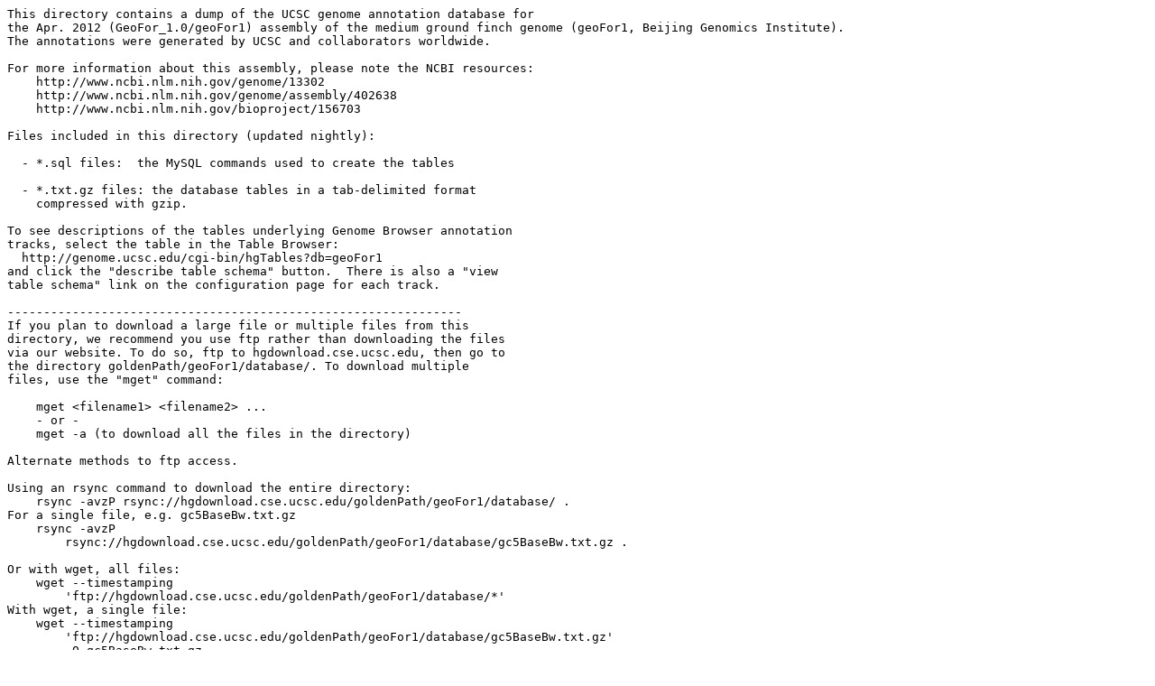

--- FILE ---
content_type: text/html;charset=UTF-8
request_url: http://hgdownload.cse.ucsc.edu/goldenPath/geoFor1/database/
body_size: 21292
content:
<!DOCTYPE HTML PUBLIC "-//W3C//DTD HTML 3.2 Final//EN">
<html>
 <head>
  <title>Index of /goldenPath/geoFor1/database</title>
 </head>
 <body>
<pre>
This directory contains a dump of the UCSC genome annotation database for
the Apr. 2012 (GeoFor_1.0/geoFor1) assembly of the medium ground finch genome (geoFor1, Beijing Genomics Institute).
The annotations were generated by UCSC and collaborators worldwide.

For more information about this assembly, please note the NCBI resources:
    http://www.ncbi.nlm.nih.gov/genome/13302
    http://www.ncbi.nlm.nih.gov/genome/assembly/402638
    http://www.ncbi.nlm.nih.gov/bioproject/156703

Files included in this directory (updated nightly):

  - *.sql files:  the MySQL commands used to create the tables

  - *.txt.gz files: the database tables in a tab-delimited format
    compressed with gzip.

To see descriptions of the tables underlying Genome Browser annotation
tracks, select the table in the Table Browser:
  http://genome.ucsc.edu/cgi-bin/hgTables?db=geoFor1
and click the "describe table schema" button.  There is also a "view
table schema" link on the configuration page for each track.

---------------------------------------------------------------
If you plan to download a large file or multiple files from this 
directory, we recommend you use ftp rather than downloading the files 
via our website. To do so, ftp to hgdownload.cse.ucsc.edu, then go to 
the directory goldenPath/geoFor1/database/. To download multiple 
files, use the "mget" command:

    mget &lt;filename1&gt; &lt;filename2&gt; ...
    - or -
    mget -a (to download all the files in the directory) 

Alternate methods to ftp access.

Using an rsync command to download the entire directory:
    rsync -avzP rsync://hgdownload.cse.ucsc.edu/goldenPath/geoFor1/database/ .
For a single file, e.g. gc5BaseBw.txt.gz
    rsync -avzP 
        rsync://hgdownload.cse.ucsc.edu/goldenPath/geoFor1/database/gc5BaseBw.txt.gz .

Or with wget, all files:
    wget --timestamping 
        'ftp://hgdownload.cse.ucsc.edu/goldenPath/geoFor1/database/*'
With wget, a single file: 
    wget --timestamping 
        'ftp://hgdownload.cse.ucsc.edu/goldenPath/geoFor1/database/gc5BaseBw.txt.gz' 
        -O gc5BaseBw.txt.gz

Please note that some files contents, such as this example gc5BaseBw.txt.gz,
will point to the data being hosted in another /gbdb/ location, which
refers to ftp://hgdownload.cse.ucsc.edu/gbdb/

To uncompress the *.txt.gz files:
    gunzip &lt;table&gt;.txt.gz
The tables can be loaded directly from the .txt.gz compressed file.
It is not necessary to uncompress them to load into a database,
as shown in the example below.

To load one of the tables directly into your local mirror database,
for example the table chromInfo:
## create table from the sql definition
$ hgsql geoFor1 &lt; chromInfo.sql
## load data from the txt.gz file
$ zcat chromInfo.txt.gz | hgsql geoFor1 --local-infile=1 
        -e 'LOAD DATA LOCAL INFILE "/dev/stdin" INTO TABLE chromInfo;'


All the files and tables in this directory are freely usable for any purpose.

-----------------------------------------------------------------------------
GenBank Data Usage

The GenBank database is designed to provide and encourage access within 
the scientific community to the most up to date and comprehensive DNA 
sequence information. Therefore, NCBI places no restrictions on the use 
or distribution of the GenBank data. However, some submitters may claim 
patent, copyright, or other intellectual property rights in all or a 
portion of the data they have submitted. NCBI is not in a position to 
assess the validity of such claims, and therefore cannot provide comment 
or unrestricted permission concerning the use, copying, or distribution 
of the information contained in GenBank.
-----------------------------------------------------------------------------
</pre>
<pre>      <a href="?C=N;O=D">Name</a>                                   <a href="?C=M;O=A">Last modified</a>      <a href="?C=S;O=A">Size</a>  <a href="?C=D;O=A">Description</a><hr>      <a href="/goldenPath/geoFor1/">Parent Directory</a>                                            -   
      <a href="all_mrna.sql">all_mrna.sql</a>                           2016-05-15 08:49  2.1K  
      <a href="all_mrna.txt.gz">all_mrna.txt.gz</a>                        2016-05-15 08:49  110   
      <a href="augustusGene.sql">augustusGene.sql</a>                       2015-07-26 13:54  1.9K  
      <a href="augustusGene.txt.gz">augustusGene.txt.gz</a>                    2015-07-26 13:54  1.4M  
      <a href="bigFiles.sql">bigFiles.sql</a>                           2026-01-18 03:35  1.4K  
      <a href="bigFiles.txt.gz">bigFiles.txt.gz</a>                        2026-01-18 03:35   94   
      <a href="chainGalGal4.sql">chainGalGal4.sql</a>                       2012-08-14 16:59  1.7K  
      <a href="chainGalGal4.txt.gz">chainGalGal4.txt.gz</a>                    2012-08-14 17:00   89M  
      <a href="chainGalGal4Link.sql">chainGalGal4Link.sql</a>                   2012-08-14 16:52  1.6K  
      <a href="chainGalGal4Link.txt.gz">chainGalGal4Link.txt.gz</a>                2012-08-14 16:53  578M  
      <a href="chainGalGal6.sql">chainGalGal6.sql</a>                       2019-01-20 19:25  1.7K  
      <a href="chainGalGal6.txt.gz">chainGalGal6.txt.gz</a>                    2019-01-20 19:25  452M  
      <a href="chainGalGal6Link.sql">chainGalGal6Link.sql</a>                   2019-01-20 19:26  1.5K  
      <a href="chainGalGal6Link.txt.gz">chainGalGal6Link.txt.gz</a>                2019-01-20 19:30  2.6G  
      <a href="chainHg19.sql">chainHg19.sql</a>                          2012-08-14 17:00  1.7K  
      <a href="chainHg19.txt.gz">chainHg19.txt.gz</a>                       2012-08-14 17:00  8.9M  
      <a href="chainHg19Link.sql">chainHg19Link.sql</a>                      2012-08-14 16:55  1.5K  
      <a href="chainHg19Link.txt.gz">chainHg19Link.txt.gz</a>                   2012-08-14 16:55   50M  
      <a href="chainMelGal1.sql">chainMelGal1.sql</a>                       2012-08-14 16:58  1.7K  
      <a href="chainMelGal1.txt.gz">chainMelGal1.txt.gz</a>                    2012-08-14 16:58   40M  
      <a href="chainMelGal1Link.sql">chainMelGal1Link.sql</a>                   2012-08-14 16:57  1.6K  
      <a href="chainMelGal1Link.txt.gz">chainMelGal1Link.txt.gz</a>                2012-08-14 16:57  273M  
      <a href="chainMelGal5.sql">chainMelGal5.sql</a>                       2017-03-19 22:42  1.7K  
      <a href="chainMelGal5.txt.gz">chainMelGal5.txt.gz</a>                    2017-03-19 22:42   95M  
      <a href="chainMelGal5Link.sql">chainMelGal5Link.sql</a>                   2017-03-19 22:44  1.5K  
      <a href="chainMelGal5Link.txt.gz">chainMelGal5Link.txt.gz</a>                2017-03-19 22:50  631M  
      <a href="chainMelUnd1.sql">chainMelUnd1.sql</a>                       2012-11-25 14:17  1.7K  
      <a href="chainMelUnd1.txt.gz">chainMelUnd1.txt.gz</a>                    2012-11-25 14:17   96M  
      <a href="chainMelUnd1Link.sql">chainMelUnd1Link.sql</a>                   2012-11-25 14:14  1.6K  
      <a href="chainMelUnd1Link.txt.gz">chainMelUnd1Link.txt.gz</a>                2012-11-25 14:15  567M  
      <a href="chainMm10.sql">chainMm10.sql</a>                          2012-08-14 16:59  1.7K  
      <a href="chainMm10.txt.gz">chainMm10.txt.gz</a>                       2012-08-14 16:59  6.1M  
      <a href="chainMm10Link.sql">chainMm10Link.sql</a>                      2012-08-14 16:56  1.5K  
      <a href="chainMm10Link.txt.gz">chainMm10Link.txt.gz</a>                   2012-08-14 16:56   43M  
      <a href="chainTaeGut1.sql">chainTaeGut1.sql</a>                       2012-08-14 16:59  1.7K  
      <a href="chainTaeGut1.txt.gz">chainTaeGut1.txt.gz</a>                    2012-08-14 16:59  224M  
      <a href="chainTaeGut1Link.sql">chainTaeGut1Link.sql</a>                   2012-08-14 17:01  1.6K  
      <a href="chainTaeGut1Link.txt.gz">chainTaeGut1Link.txt.gz</a>                2012-08-14 17:03  1.1G  
      <a href="chromAlias.sql">chromAlias.sql</a>                         2018-02-18 06:38  1.4K  
      <a href="chromAlias.txt.gz">chromAlias.txt.gz</a>                      2018-02-18 06:38  245K  
      <a href="chromInfo.sql">chromInfo.sql</a>                          2012-08-14 16:55  1.4K  
      <a href="chromInfo.txt.gz">chromInfo.txt.gz</a>                       2012-08-14 16:55   83K  
      <a href="cpgIslandExt.sql">cpgIslandExt.sql</a>                       2012-08-14 16:55  1.7K  
      <a href="cpgIslandExt.txt.gz">cpgIslandExt.txt.gz</a>                    2012-08-14 16:55  281K  
      <a href="cpgIslandExtUnmasked.sql">cpgIslandExtUnmasked.sql</a>               2014-06-01 13:37  1.7K  
      <a href="cpgIslandExtUnmasked.txt.gz">cpgIslandExtUnmasked.txt.gz</a>            2014-06-01 13:37  373K  
      <a href="cytoBandIdeo.sql">cytoBandIdeo.sql</a>                       2013-04-28 15:37  1.5K  
      <a href="cytoBandIdeo.txt.gz">cytoBandIdeo.txt.gz</a>                    2013-04-28 15:37   69K  
      <a href="ensGene.sql">ensGene.sql</a>                            2021-05-25 14:32  1.9K  
      <a href="ensGene.txt.gz">ensGene.txt.gz</a>                         2021-05-25 14:32  1.7M  
      <a href="ensGtp.sql">ensGtp.sql</a>                             2021-05-25 14:32  1.4K  
      <a href="ensGtp.txt.gz">ensGtp.txt.gz</a>                          2021-05-25 14:32  207K  
      <a href="ensPep.sql">ensPep.sql</a>                             2021-05-25 14:35  1.3K  
      <a href="ensPep.txt.gz">ensPep.txt.gz</a>                          2021-05-25 14:35  5.3M  
      <a href="ensemblSource.sql">ensemblSource.sql</a>                      2021-05-25 14:35  1.4K  
      <a href="ensemblSource.txt.gz">ensemblSource.txt.gz</a>                   2021-05-25 14:35   60K  
      <a href="ensemblToGeneName.sql">ensemblToGeneName.sql</a>                  2021-05-25 14:32  1.4K  
      <a href="ensemblToGeneName.txt.gz">ensemblToGeneName.txt.gz</a>               2021-05-25 14:32  104K  
      <a href="extFile.sql">extFile.sql</a>                            2012-08-14 16:56  1.4K  
      <a href="extFile.txt.gz">extFile.txt.gz</a>                         2012-08-14 16:56   79   
      <a href="extNcbiRefSeq.sql">extNcbiRefSeq.sql</a>                      2020-05-10 03:27  1.4K  
      <a href="extNcbiRefSeq.txt.gz">extNcbiRefSeq.txt.gz</a>                   2020-05-10 03:27   90   
      <a href="gap.sql">gap.sql</a>                                2012-08-14 17:07  1.6K  
      <a href="gap.txt.gz">gap.txt.gz</a>                             2012-08-14 17:07  862K  
      <a href="gbLoaded.sql">gbLoaded.sql</a>                           2020-08-19 11:56  1.6K  
      <a href="gbLoaded.txt.gz">gbLoaded.txt.gz</a>                        2020-08-19 11:56   15K  
      <a href="gc5BaseBw.sql">gc5BaseBw.sql</a>                          2012-08-14 17:07  1.3K  
      <a href="gc5BaseBw.txt.gz">gc5BaseBw.txt.gz</a>                       2012-08-14 17:07   63   
      <a href="genscan.sql">genscan.sql</a>                            2012-08-14 16:59  1.7K  
      <a href="genscan.txt.gz">genscan.txt.gz</a>                         2012-08-14 16:59  1.2M  
      <a href="genscanSubopt.sql">genscanSubopt.sql</a>                      2012-08-14 17:00  1.6K  
      <a href="genscanSubopt.txt.gz">genscanSubopt.txt.gz</a>                   2012-08-14 17:00  2.8M  
      <a href="gold.sql">gold.sql</a>                               2012-08-14 16:58  1.7K  
      <a href="gold.txt.gz">gold.txt.gz</a>                            2012-08-14 16:58  1.3M  
      <a href="grp.sql">grp.sql</a>                                2014-03-02 03:41  1.3K  
      <a href="grp.txt.gz">grp.txt.gz</a>                             2014-03-02 03:41  208   
      <a href="hgFindSpec.sql">hgFindSpec.sql</a>                         2025-03-26 16:05  1.8K  
      <a href="hgFindSpec.txt.gz">hgFindSpec.txt.gz</a>                      2025-03-26 16:05  1.2K  
      <a href="history.sql">history.sql</a>                            2012-08-14 16:59  1.6K  
      <a href="history.txt.gz">history.txt.gz</a>                         2012-08-14 16:59  1.3K  
      <a href="microsat.sql">microsat.sql</a>                           2015-08-23 17:10  1.5K  
      <a href="microsat.txt.gz">microsat.txt.gz</a>                        2015-08-23 17:10   16K  
      <a href="mrnaOrientInfo.sql">mrnaOrientInfo.sql</a>                     2016-05-15 08:49  1.8K  
      <a href="mrnaOrientInfo.txt.gz">mrnaOrientInfo.txt.gz</a>                  2016-05-15 08:49   79   
      <a href="multiz7way.sql">multiz7way.sql</a>                         2012-08-14 16:56  1.5K  
      <a href="multiz7way.txt.gz">multiz7way.txt.gz</a>                      2012-08-14 16:56   50M  
      <a href="multiz7wayFrames.sql">multiz7wayFrames.sql</a>                   2012-08-14 16:55  1.7K  
      <a href="multiz7wayFrames.txt.gz">multiz7wayFrames.txt.gz</a>                2012-08-14 16:55   10M  
      <a href="multiz7waySummary.sql">multiz7waySummary.sql</a>                  2012-08-14 16:59  1.6K  
      <a href="multiz7waySummary.txt.gz">multiz7waySummary.txt.gz</a>               2012-08-14 16:59  4.2M  
      <a href="ncbiRefSeq.sql">ncbiRefSeq.sql</a>                         2020-05-10 03:27  1.9K  
      <a href="ncbiRefSeq.txt.gz">ncbiRefSeq.txt.gz</a>                      2020-05-10 03:27  1.8M  
      <a href="ncbiRefSeqCds.sql">ncbiRefSeqCds.sql</a>                      2020-05-10 03:27  1.3K  
      <a href="ncbiRefSeqCds.txt.gz">ncbiRefSeqCds.txt.gz</a>                   2020-05-10 03:27  134K  
      <a href="ncbiRefSeqCurated.sql">ncbiRefSeqCurated.sql</a>                  2020-05-10 03:27  2.0K  
      <a href="ncbiRefSeqCurated.txt.gz">ncbiRefSeqCurated.txt.gz</a>               2020-05-10 03:27  405   
      <a href="ncbiRefSeqLink.sql">ncbiRefSeqLink.sql</a>                     2020-05-10 03:27  2.0K  
      <a href="ncbiRefSeqLink.txt.gz">ncbiRefSeqLink.txt.gz</a>                  2020-05-10 03:27  698K  
      <a href="ncbiRefSeqOther.sql">ncbiRefSeqOther.sql</a>                    2020-05-10 03:27  1.3K  
      <a href="ncbiRefSeqOther.txt.gz">ncbiRefSeqOther.txt.gz</a>                 2020-05-10 03:27   75   
      <a href="ncbiRefSeqPepTable.sql">ncbiRefSeqPepTable.sql</a>                 2020-05-10 03:27  1.4K  
      <a href="ncbiRefSeqPepTable.txt.gz">ncbiRefSeqPepTable.txt.gz</a>              2020-05-10 03:27  5.6M  
      <a href="ncbiRefSeqPredicted.sql">ncbiRefSeqPredicted.sql</a>                2020-05-10 03:27  2.0K  
      <a href="ncbiRefSeqPredicted.txt.gz">ncbiRefSeqPredicted.txt.gz</a>             2020-05-10 03:27  1.8M  
      <a href="ncbiRefSeqPsl.sql">ncbiRefSeqPsl.sql</a>                      2020-05-10 03:27  2.1K  
      <a href="ncbiRefSeqPsl.txt.gz">ncbiRefSeqPsl.txt.gz</a>                   2020-05-10 03:27  2.1M  
      <a href="nestedRepeats.sql">nestedRepeats.sql</a>                      2012-08-14 17:01  1.9K  
      <a href="nestedRepeats.txt.gz">nestedRepeats.txt.gz</a>                   2012-08-14 17:01  378K  
      <a href="netGalGal4.sql">netGalGal4.sql</a>                         2012-08-14 17:00  2.1K  
      <a href="netGalGal4.txt.gz">netGalGal4.txt.gz</a>                      2012-08-14 17:00   36M  
      <a href="netGalGal6.sql">netGalGal6.sql</a>                         2019-01-20 19:40  2.1K  
      <a href="netGalGal6.txt.gz">netGalGal6.txt.gz</a>                      2019-01-20 19:40   40M  
      <a href="netHg19.sql">netHg19.sql</a>                            2012-08-14 16:58  2.1K  
      <a href="netHg19.txt.gz">netHg19.txt.gz</a>                         2012-08-14 16:58  7.2M  
      <a href="netMelGal1.sql">netMelGal1.sql</a>                         2012-08-14 16:58  2.1K  
      <a href="netMelGal1.txt.gz">netMelGal1.txt.gz</a>                      2012-08-14 16:58   36M  
      <a href="netMelGal5.sql">netMelGal5.sql</a>                         2017-03-19 23:08  2.1K  
      <a href="netMelGal5.txt.gz">netMelGal5.txt.gz</a>                      2017-03-19 23:09   37M  
      <a href="netMelUnd1.sql">netMelUnd1.sql</a>                         2012-11-25 14:17  2.1K  
      <a href="netMelUnd1.txt.gz">netMelUnd1.txt.gz</a>                      2012-11-25 14:17   29M  
      <a href="netMm10.sql">netMm10.sql</a>                            2012-08-14 17:01  2.1K  
      <a href="netMm10.txt.gz">netMm10.txt.gz</a>                         2012-08-14 17:01  7.6M  
      <a href="netTaeGut1.sql">netTaeGut1.sql</a>                         2012-08-14 16:58  2.1K  
      <a href="netTaeGut1.txt.gz">netTaeGut1.txt.gz</a>                      2012-08-14 16:58   17M  
      <a href="phastCons7way.sql">phastCons7way.sql</a>                      2012-08-14 17:00  1.8K  
      <a href="phastCons7way.txt.gz">phastCons7way.txt.gz</a>                   2012-08-14 17:00   28M  
      <a href="phastCons7wayBirds.sql">phastCons7wayBirds.sql</a>                 2012-08-14 16:55  1.8K  
      <a href="phastCons7wayBirds.txt.gz">phastCons7wayBirds.txt.gz</a>              2012-08-14 16:55   28M  
      <a href="phastCons7wayVertebrate.sql">phastCons7wayVertebrate.sql</a>            2012-08-14 16:56  1.8K  
      <a href="phastCons7wayVertebrate.txt.gz">phastCons7wayVertebrate.txt.gz</a>         2012-08-14 16:56   20M  
      <a href="phastConsElements7way.sql">phastConsElements7way.sql</a>              2012-08-14 17:07  1.6K  
      <a href="phastConsElements7way.txt.gz">phastConsElements7way.txt.gz</a>           2012-08-14 17:07  4.1M  
      <a href="phastConsElements7wayBirds.sql">phastConsElements7wayBirds.sql</a>         2012-08-14 16:56  1.6K  
      <a href="phastConsElements7wayBirds.txt.gz">phastConsElements7wayBirds.txt.gz</a>      2012-08-14 16:56  3.2M  
      <a href="phastConsElements7wayVertebrate.sql">phastConsElements7wayVertebrate.sql</a>    2012-08-14 17:07  1.6K  
      <a href="phastConsElements7wayVertebrate.txt.gz">phastConsElements7wayVertebrate.txt.gz</a> 2012-08-14 17:07  1.8M  
      <a href="phyloP7way.sql">phyloP7way.sql</a>                         2012-08-14 17:07  1.8K  
      <a href="phyloP7way.txt.gz">phyloP7way.txt.gz</a>                      2012-08-14 17:07   30M  
      <a href="phyloP7wayBirds.sql">phyloP7wayBirds.sql</a>                    2012-08-14 16:56  1.8K  
      <a href="phyloP7wayBirds.txt.gz">phyloP7wayBirds.txt.gz</a>                 2012-08-14 16:56   30M  
      <a href="phyloP7wayVertebrate.sql">phyloP7wayVertebrate.sql</a>               2012-08-14 16:55  1.8K  
      <a href="phyloP7wayVertebrate.txt.gz">phyloP7wayVertebrate.txt.gz</a>            2012-08-14 16:55   20M  
      <a href="rmsk.sql">rmsk.sql</a>                               2012-08-14 16:56  1.9K  
      <a href="rmsk.txt.gz">rmsk.txt.gz</a>                            2012-08-14 16:56  9.6M  
      <a href="seqNcbiRefSeq.sql">seqNcbiRefSeq.sql</a>                      2020-05-10 03:27  1.5K  
      <a href="seqNcbiRefSeq.txt.gz">seqNcbiRefSeq.txt.gz</a>                   2020-05-10 03:27  345K  
      <a href="simpleRepeat.sql">simpleRepeat.sql</a>                       2012-08-14 16:55  1.9K  
      <a href="simpleRepeat.txt.gz">simpleRepeat.txt.gz</a>                    2012-08-14 16:55  9.5M  
      <a href="tableDescriptions.sql">tableDescriptions.sql</a>                  2026-01-17 08:52  1.5K  
      <a href="tableDescriptions.txt.gz">tableDescriptions.txt.gz</a>               2026-01-17 08:52  7.5K  
      <a href="tableList.sql">tableList.sql</a>                          2026-01-18 03:35  1.6K  
      <a href="tableList.txt.gz">tableList.txt.gz</a>                       2026-01-18 03:35  4.4K  
      <a href="trackDb.sql">trackDb.sql</a>                            2025-03-26 16:05  2.1K  
      <a href="trackDb.txt.gz">trackDb.txt.gz</a>                         2025-03-26 16:05   58K  
      <a href="ucscToINSDC.sql">ucscToINSDC.sql</a>                        2013-09-15 13:30  1.4K  
      <a href="ucscToINSDC.txt.gz">ucscToINSDC.txt.gz</a>                     2013-09-15 13:30  131K  
      <a href="ucscToRefSeq.sql">ucscToRefSeq.sql</a>                       2018-02-18 06:38  1.4K  
      <a href="ucscToRefSeq.txt.gz">ucscToRefSeq.txt.gz</a>                    2018-02-18 06:38  139K  
      <a href="windowmaskerSdust.sql">windowmaskerSdust.sql</a>                  2012-08-14 17:01  1.5K  
      <a href="windowmaskerSdust.txt.gz">windowmaskerSdust.txt.gz</a>               2012-08-14 17:01   59M  
      <a href="xenoRefFlat.sql">xenoRefFlat.sql</a>                        2020-08-19 11:56  1.7K  
      <a href="xenoRefFlat.txt.gz">xenoRefFlat.txt.gz</a>                     2020-08-19 11:56   25M  
      <a href="xenoRefGene.sql">xenoRefGene.sql</a>                        2020-08-19 11:56  2.0K  
      <a href="xenoRefGene.txt.gz">xenoRefGene.txt.gz</a>                     2020-08-19 11:56   28M  
      <a href="xenoRefSeqAli.sql">xenoRefSeqAli.sql</a>                      2020-08-19 11:56  2.1K  
      <a href="xenoRefSeqAli.txt.gz">xenoRefSeqAli.txt.gz</a>                   2020-08-19 11:56   25M  
<hr></pre>
</body></html>
